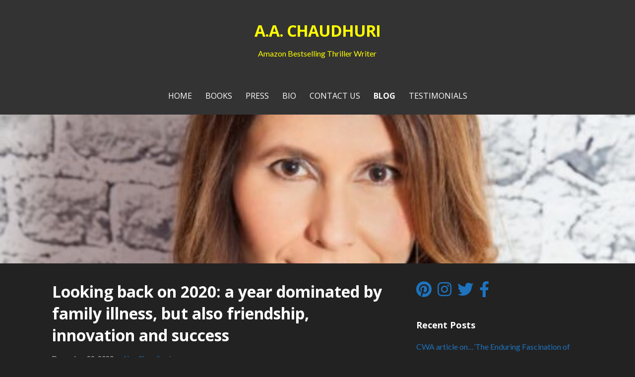

--- FILE ---
content_type: text/css
request_url: https://aachaudhuri.com/wp-content/themes/uptown-style/style.css?ver=1.1.3
body_size: 28220
content:
/**
 * Theme Name: Uptown Style
 * Theme URI: https://github.com/godaddy/wp-uptown-style-theme
 * Author: GoDaddy
 * Author URI: https://www.godaddy.com/
 * Description: Uptown Style is a Primer child theme with elegance and class.
 * Version: 1.1.3
 * License: GPL-2.0
 * License URI: https://www.gnu.org/licenses/gpl-2.0.html
 * Text Domain: uptown-style
 * Template: primer
 * Tags: custom-background, custom-colors, custom-header, custom-menu, editor-style, featured-images, flexible-header, left-sidebar, one-column, right-sidebar, rtl-language-support, sticky-post, threaded-comments, three-columns, translation-ready, two-columns
 *
 * This theme, like WordPress, is licensed under the GPL.
 * Use it to make something cool, have fun, and share what you've learned with others.
 *
 * Copyright © 2016 GoDaddy Operating Company, LLC. All Rights Reserved.
 */
/*--------------------------------------------------------------
>>> TABLE OF CONTENTS:
----------------------------------------------------------------
# Normalize
# Typography
# Elements
# Forms
# Navigation
	## Links
	## Menus
# Accessibility
# Alignments
# Clearings
# Widgets
# Content
    ## Posts and pages
	## Comments
# Infinite scroll
# Media
	## Captions
	## Galleries
--------------------------------------------------------------*/
/*--------------------------------------------------------------
# Normalize
--------------------------------------------------------------*/
html {
  font-family: sans-serif;
  -ms-text-size-adjust: 100%;
  -webkit-text-size-adjust: 100%; }

body {
  margin: 0; }

article,
aside,
details,
figcaption,
figure,
footer,
header,
main,
menu,
nav,
section,
summary {
  display: block; }

audio,
canvas,
progress,
video {
  display: inline-block; }

audio:not([controls]) {
  display: none;
  height: 0; }

progress {
  vertical-align: baseline; }

template,
[hidden] {
  display: none; }

a {
  background-color: transparent;
  -webkit-text-decoration-skip: objects; }

a:active,
a:hover {
  outline-width: 0; }

abbr[title] {
  border-bottom: none;
  text-decoration: underline;
  text-decoration: underline dotted; }

b,
strong {
  font-weight: inherit; }

b,
strong {
  font-weight: bolder; }

dfn {
  font-style: italic; }

h1 {
  font-size: 2em;
  margin: 0.67em 0; }

mark {
  background-color: #ff0;
  color: #000; }

small {
  font-size: 80%; }

sub,
sup {
  font-size: 75%;
  line-height: 0;
  position: relative;
  vertical-align: baseline; }

sub {
  bottom: -0.25em; }

sup {
  top: -0.5em; }

img {
  border-style: none; }

svg:not(:root) {
  overflow: hidden; }

code,
kbd,
pre,
samp {
  font-family: monospace, monospace;
  font-size: 1em; }

figure {
  margin: 1em 40px; }

hr {
  -webkit-box-sizing: content-box;
  -moz-box-sizing: content-box;
  box-sizing: content-box;
  height: 0;
  overflow: visible; }

button,
input,
select,
textarea {
  font: inherit;
  margin: 0; }

optgroup {
  font-weight: bold; }

button,
input {
  overflow: visible; }

button,
select {
  text-transform: none; }

button,
html [type="button"],
[type="reset"],
[type="submit"] {
  -webkit-appearance: button; }

button::-moz-focus-inner,
[type="button"]::-moz-focus-inner,
[type="reset"]::-moz-focus-inner,
[type="submit"]::-moz-focus-inner {
  border-style: none;
  padding: 0; }

button:-moz-focusring,
[type="button"]:-moz-focusring,
[type="reset"]:-moz-focusring,
[type="submit"]:-moz-focusring {
  outline: 1px dotted ButtonText; }

fieldset {
  border: 1px solid #c0c0c0;
  margin: 0 2px;
  padding: 0.35em 0.625em 0.75em; }

legend {
  -webkit-box-sizing: border-box;
  -moz-box-sizing: border-box;
  box-sizing: border-box;
  color: inherit;
  display: table;
  max-width: 100%;
  padding: 0;
  white-space: normal; }

textarea {
  overflow: auto; }

[type="checkbox"],
[type="radio"] {
  -webkit-box-sizing: border-box;
  -moz-box-sizing: border-box;
  box-sizing: border-box;
  padding: 0; }

[type="number"]::-webkit-inner-spin-button,
[type="number"]::-webkit-outer-spin-button {
  height: auto; }

[type="search"] {
  -webkit-appearance: textfield;
  outline-offset: -2px; }

[type="search"]::-webkit-search-cancel-button,
[type="search"]::-webkit-search-decoration {
  -webkit-appearance: none; }

::-webkit-input-placeholder {
  color: inherit;
  opacity: 0.54; }

::-webkit-file-upload-button {
  -webkit-appearance: button;
  font: inherit; }

/*--------------------------------------------------------------
# Typography
--------------------------------------------------------------*/
body {
  -webkit-font-smoothing: antialiased;
  -moz-osx-font-smoothing: grayscale;
  word-wrap: break-word; }

body,
button,
input,
select,
textarea,
.select2-container .select2-choice {
  color: #0b3954;
  font-family: "Playfair Display", "Helvetica Neue", sans-serif;
  font-weight: normal;
  font-size: 16px;
  font-size: 1rem;
  line-height: 1.8; }
  @media only screen and (max-width: 40.063em) {
    body,
    button,
    input,
    select,
    textarea,
    .select2-container .select2-choice {
      font-size: 14.4px;
      font-size: 0.9rem; } }

h1, h2, h3, h4, h5, h6 {
  clear: both;
  margin-top: 0.2rem;
  margin-bottom: 0.8rem;
  font-weight: bold;
  line-height: 1.4;
  text-rendering: optimizeLegibility;
  color: #0b3954; }

h1 {
  font-size: 2.5em; }

h2 {
  font-size: 2em; }

h3 {
  font-size: 1.5em; }

h4 {
  font-size: 1.25em; }

h5 {
  font-size: 1.125em; }

h6 {
  font-size: 1em; }

p {
  margin-bottom: 1.5em; }

dfn, cite, em, i {
  font-style: italic; }

blockquote {
  margin: 0 1.5em;
  font-size: 125%;
  font-style: italic;
  line-height: 1.4;
  margin: 1em 0;
  padding-left: 1em;
  border-left: 4px solid rgba(11, 57, 84, 0.1);
  color: #686868; }

address {
  margin: 0 0 1.5em; }

pre {
  background: #eee;
  font-family: "Courier 10 Pitch", Courier, monospace;
  font-size: 15px;
  font-size: 0.9375rem;
  line-height: 1.6;
  margin-bottom: 1.6em;
  max-width: 100%;
  overflow: auto;
  padding: 1em;
  border: 1px solid rgba(11, 57, 84, 0.1);
  -webkit-border-radius: 2px;
  border-radius: 2px; }

code, kbd, tt, var {
  font-family: Monaco, Consolas, "Andale Mono", "DejaVu Sans Mono", monospace;
  font-size: 15px;
  font-size: 0.9375rem; }

code {
  padding: 0.125rem 0.25rem;
  background-color: #eee;
  border: 1px solid rgba(11, 57, 84, 0.1);
  -webkit-border-radius: 2px;
  border-radius: 2px; }

pre code {
  padding: 0;
  border: none;
  background-color: none; }

abbr, acronym {
  border-bottom: 1px dotted rgba(11, 57, 84, 0.1);
  cursor: help; }

mark, ins {
  background: #fff9c0;
  text-decoration: none; }

big {
  font-size: 125%; }

/*--------------------------------------------------------------
# Elements
--------------------------------------------------------------*/
html {
  -webkit-box-sizing: border-box;
  -moz-box-sizing: border-box;
  box-sizing: border-box; }

*,
*:before,
*:after {
  /* Inherit box-sizing to make it easier to change the property for components that leverage other behavior; see http://css-tricks.com/inheriting-box-sizing-probably-slightly-better-best-practice/ */
  -webkit-box-sizing: inherit;
  -moz-box-sizing: inherit;
  box-sizing: inherit; }

body {
  background: #f9f9f9; }

blockquote, q {
  quotes: "" ""; }
  blockquote:before, blockquote:after, q:before, q:after {
    content: ""; }

hr {
  background-color: rgba(11, 57, 84, 0.1);
  border: 0;
  height: 1px;
  margin-bottom: 1.5em; }

img {
  height: auto;
  /* Make sure images are scaled correctly. */
  max-width: 100%;
  /* Adhere to container width. */ }

/*--------------------------------------------------------------
# Lists
--------------------------------------------------------------*/
ul, ol {
  margin: 0 0 1.5em 0; }

ul {
  list-style: disc; }

ol {
  list-style: decimal; }

li > ul,
li > ol {
  margin-bottom: 0; }

dt {
  font-weight: bold; }

dd {
  margin: 0 1.5em 1.5em; }

/*--------------------------------------------------------------
# Tables
--------------------------------------------------------------*/
table {
  border-collapse: collapse;
  margin: 0 0 1.5em;
  width: 100%; }

.hentry table th,
.hentry table td {
  padding: 0.5em;
  text-align: left;
  border: 1px solid rgba(11, 57, 84, 0.1);
  border-left: none;
  border-right: none; }

.hentry table thead th {
  border-bottom-width: 2px;
  border-top: none; }

.hentry table tfoot th {
  border-top-width: 2px;
  border-bottom: none; }

.hentry table tr:hover td {
  background-color: rgba(11, 57, 84, 0.075); }

.widget table caption {
  padding: 0 0.5em 0.5em;
  font-weight: bold; }

.widget table th,
.widget table td {
  text-align: center; }

/*--------------------------------------------------------------
# Forms
--------------------------------------------------------------*/
.nf-response-msg,
.widget-area .nf-response-msg {
  font-weight: bold; }
  .nf-response-msg p:first-child,
  .widget-area .nf-response-msg p:first-child {
    font-style: italic;
    font-weight: normal; }

input[type="text"],
input[type="email"],
input[type="url"],
input[type="password"],
input[type="search"],
input[type="number"],
input[type="tel"],
input[type="range"],
input[type="date"],
input[type="month"],
input[type="week"],
input[type="time"],
input[type="datetime"],
input[type="datetime-local"],
input[type="color"],
textarea,
.select2-container .select2-choice {
  color: rgba(11, 57, 84, 0.5);
  border: 1px solid rgba(11, 57, 84, 0.1);
  -webkit-border-radius: 3px;
  border-radius: 3px;
  padding: 0.75rem;
  resize: none; }
  input[type="text"]:focus,
  input[type="email"]:focus,
  input[type="url"]:focus,
  input[type="password"]:focus,
  input[type="search"]:focus,
  input[type="number"]:focus,
  input[type="tel"]:focus,
  input[type="range"]:focus,
  input[type="date"]:focus,
  input[type="month"]:focus,
  input[type="week"]:focus,
  input[type="time"]:focus,
  input[type="datetime"]:focus,
  input[type="datetime-local"]:focus,
  input[type="color"]:focus,
  textarea:focus,
  .select2-container .select2-choice:focus {
    color: #0b3954; }

.select2-container .select2-choice {
  padding: 0.42rem 0.75rem; }

.select2-drop-active,
.select2-drop.select2-drop-above.select2-drop-active,
.select2-dropdown-open.select2-drop-above .select2-choice,
.select2-dropdown-open.select2-drop-above .select2-choices {
  border-color: rgba(11, 57, 84, 0.1); }

input[type="checkbox"],
input[type="radio"] {
  margin: 0 0.25em; }

input[type="file"] {
  font-size: 13.6px;
  font-size: 0.85rem; }

select {
  border: 1px solid rgba(11, 57, 84, 0.1); }

textarea {
  width: 100%; }

fieldset {
  padding: 0.5em 1.5em;
  border-color: rgba(11, 57, 84, 0.1); }

legend {
  padding: 0 1em;
  text-transform: uppercase;
  letter-spacing: 1px; }

form label {
  font-weight: bold; }

/*--------------------------------------------------------------
# Buttons
--------------------------------------------------------------*/
button,
a.button,
a.button:visited,
input[type="button"],
input[type="reset"],
input[type="submit"] {
  display: inline-block;
  border: none;
  background-color: #b5345f;
  color: #fff;
  line-height: 1;
  white-space: nowrap;
  -webkit-border-radius: 2px;
  border-radius: 2px;
  font-size: .9375rem;
  font-weight: 500;
  padding: 17px 2rem; }
  button:hover, button:active, button:focus,
  a.button:hover,
  a.button:active,
  a.button:focus,
  a.button:visited:hover,
  a.button:visited:active,
  a.button:visited:focus,
  input[type="button"]:hover,
  input[type="button"]:active,
  input[type="button"]:focus,
  input[type="reset"]:hover,
  input[type="reset"]:active,
  input[type="reset"]:focus,
  input[type="submit"]:hover,
  input[type="submit"]:active,
  input[type="submit"]:focus {
    cursor: pointer;
    background-color: rgba(181, 52, 95, 0.8);
    color: #fff; }

/*--------------------------------------------------------------
# Links
--------------------------------------------------------------*/
a {
  color: #b5345f;
  text-decoration: none; }
  a:visited {
    color: #b5345f; }
  a:hover, a:focus, a:active {
    color: rgba(181, 52, 95, 0.8); }
  a:hover, a:active, a:focus {
    outline: 0; }

/*--------------------------------------------------------------
# Pointers
--------------------------------------------------------------*/
.wp-pointer-content {
  border-top: none; }
  .wp-pointer-content h3 {
    font-family: sans-serif; }
  .wp-pointer-content p {
    font-family: sans-serif;
    font-size: 13px;
    line-height: 1.4; }
  .wp-pointer-content a.close,
  .wp-pointer-content a.close:visited {
    color: #0073aa;
    line-height: 1.5;
    font-family: sans-serif;
    font-weight: 400; }
    .wp-pointer-content a.close:hover, .wp-pointer-content a.close:active, .wp-pointer-content a.close:focus,
    .wp-pointer-content a.close:visited:hover,
    .wp-pointer-content a.close:visited:active,
    .wp-pointer-content a.close:visited:focus {
      color: #00a0d2; }

/*--------------------------------------------------------------
# Menus
--------------------------------------------------------------*/
.main-navigation-container {
  clear: both; }

.main-navigation {
  font-size: 1rem;
  font-weight: 500;
  display: none; }
  .main-navigation.open {
    display: block; }
  @media only screen and (min-width: 40.063em) {
    .main-navigation {
      display: block; } }
  @media only screen and (min-width: 40.063em) {
    .main-navigation .menu-main-menu-container {
      width: auto;
      text-align: center; } }
  .main-navigation .expand {
    font-size: 1.8rem;
    position: absolute;
    right: 0;
    top: 0;
    padding: 19px 0;
    width: 50px;
    line-height: 1;
    text-align: center;
    border-bottom: none;
    border-left: 2px solid rgba(0, 0, 0, 0.05);
    text-indent: 0; }
    .main-navigation .expand:hover {
      background-color: rgba(0, 0, 0, 0.1); }
    .main-navigation .expand:before {
      content: "+"; }
    @media only screen and (min-width: 40.063em) {
      .main-navigation .expand {
        display: none; } }
  .main-navigation .menu-item-has-children {
    position: relative; }
    .main-navigation .menu-item-has-children.open > .expand:before {
      content: "-"; }
  @media only screen and (max-width: 40.063em) {
    .main-navigation li li {
      text-indent: 1rem; }
    .main-navigation li li li {
      text-indent: 1.5rem; }
    .main-navigation .open > .sub-menu {
      display: block; } }
  .main-navigation ul {
    list-style: none;
    margin: 0;
    padding-left: 0; }
    .main-navigation ul a {
      color: #222;
      display: block;
      padding: 1.2em .75em;
      border-bottom: 2px solid rgba(0, 0, 0, 0.05); }
      @media only screen and (min-width: 40.063em) {
        .main-navigation ul a {
          padding-top: 1.5em;
          padding-bottom: 1.5em;
          border-bottom: none; } }
    .main-navigation ul ul {
      z-index: 99999;
      display: none; }
      @media only screen and (min-width: 40.063em) {
        .main-navigation ul ul a {
          padding: 1em .75em;
          text-align: left; } }
      @media only screen and (min-width: 40.063em) {
        .main-navigation ul ul {
          display: block;
          position: absolute;
          left: -999em;
          -webkit-box-shadow: 0 3px 3px rgba(0, 0, 0, 0.2);
          box-shadow: 0 3px 3px rgba(0, 0, 0, 0.2); }
          .main-navigation ul ul ul {
            left: -999em;
            top: 0; }
          .main-navigation ul ul li:hover > ul,
          .main-navigation ul ul li.focus > ul {
            left: 100%; }
          .main-navigation ul ul a {
            width: 200px; } }
    .main-navigation ul li:hover > ul,
    .main-navigation ul li.focus > ul {
      left: auto; }
  @media only screen and (min-width: 40.063em) {
    .main-navigation li {
      position: relative;
      display: inline-block; }
    .main-navigation a {
      text-decoration: none;
      padding: .25em .75em;
      color: #222;
      text-transform: uppercase; }
      .main-navigation a:hover, .main-navigation a:visited:hover {
        background-color: rgba(0, 0, 0, 0.05); } }
  .main-navigation .current_page_item > a,
  .main-navigation .current-menu-item > a,
  .main-navigation .current_page_ancestor > a,
  .main-navigation .current_page_parent > a,
  .main-navigation .current-menu-ancestor > a {
    font-weight: 700; }
  .main-navigation .sub-menu .menu-item-has-children > a::after {
    position: absolute;
    content: "";
    width: 0;
    height: 0;
    right: 10px;
    top: 50%;
    border-bottom: 7px solid transparent;
    border-top: 7px solid transparent;
    border-left: 7px solid #222;
    -webkit-transform: translateY(-50%);
    -ms-transform: translateY(-50%);
    transform: translateY(-50%);
    display: none; }
    @media only screen and (min-width: 40.063em) {
      .main-navigation .sub-menu .menu-item-has-children > a::after {
        display: inline; } }

body.no-max-width .main-navigation {
  max-width: none; }

.menu-toggle {
  display: inline-block;
  margin: 0 auto;
  width: 3.9rem;
  padding: 0.6rem;
  cursor: pointer;
  position: relative;
  z-index: 9999;
  margin-top: 10px;
  margin-left: 10px; }
  @media only screen and (min-width: 40.063em) {
    .menu-toggle {
      display: none; } }
  .menu-toggle div {
    background-color: #222;
    height: 0.25rem;
    margin: 0.43rem;
    -webkit-transform: rotate(0deg);
    -ms-transform: rotate(0deg);
    transform: rotate(0deg);
    -webkit-transition: .15s ease-in-out;
    transition: .15s ease-in-out;
    -webkit-transform-origin: left center;
    -ms-transform-origin: left center;
    transform-origin: left center; }
  .menu-toggle.open div:nth-child(1) {
    -webkit-transform: rotate(45deg);
    -ms-transform: rotate(45deg);
    transform: rotate(45deg); }
  .menu-toggle.open div:nth-child(2) {
    width: 0%;
    opacity: 0; }
  .menu-toggle.open div:nth-child(3) {
    -webkit-transform: rotate(-45deg);
    -ms-transform: rotate(-45deg);
    transform: rotate(-45deg); }

.navigation.pagination {
  clear: both;
  margin: 0 0 1.5em; }
  .navigation.pagination .nav-links {
    text-align: center; }
    .navigation.pagination .nav-links .page-numbers {
      display: inline-block;
      border: none;
      -webkit-border-radius: 3px;
      border-radius: 3px;
      line-height: 1;
      margin: 0 0.25em;
      padding: 0.5em 0.75em;
      white-space: nowrap; }
      .navigation.pagination .nav-links .page-numbers.dots {
        background: none; }
      .navigation.pagination .nav-links .page-numbers.current {
        color: #f9f9f9;
        background-color: #b5345f; }
  .navigation.pagination .paging-nav-text {
    display: none; }
  @media only screen and (max-width: 40.063em) {
    .navigation.pagination .paging-nav-text {
      display: inline-block;
      float: left;
      font-size: 0.9rem;
      font-weight: normal;
      color: #0b3954; }
    .navigation.pagination .nav-links {
      float: right; }
      .navigation.pagination .nav-links .page-numbers {
        display: none; } }

.site-main .comment-navigation, .site-main
.posts-navigation, .site-main
.post-navigation {
  margin: 0 0 1.5em;
  overflow: hidden; }

.comment-navigation .nav-previous,
.posts-navigation .nav-previous,
.post-navigation .nav-previous {
  float: left;
  width: 50%; }

.comment-navigation .nav-next,
.posts-navigation .nav-next,
.post-navigation .nav-next {
  float: right;
  text-align: right;
  width: 50%; }

/*--------------------------------------------------------------
# Media
--------------------------------------------------------------*/
.page-content .wp-smiley,
.entry-content .wp-smiley,
.comment-content .wp-smiley {
  border: none;
  margin-bottom: 0;
  margin-top: 0;
  padding: 0; }

/* Make sure embeds and iframes fit their containers. */
embed,
iframe,
object {
  max-width: 100%; }

/*--------------------------------------------------------------
# Captions
--------------------------------------------------------------*/
.wp-caption {
  margin-bottom: 1.5em;
  max-width: 100%; }
  .wp-caption img[class*="wp-image-"] {
    display: block;
    margin-left: auto;
    margin-right: auto; }
  .wp-caption .wp-caption-text {
    margin: 0.8075em 0; }

.wp-caption-text {
  text-align: center; }

/*--------------------------------------------------------------
# Galleries
--------------------------------------------------------------*/
.gallery {
  margin-bottom: 1.5em; }

.gallery-item {
  display: inline-block;
  text-align: center;
  vertical-align: top;
  width: 100%; }
  .gallery-columns-2 .gallery-item {
    max-width: 50%; }
  .gallery-columns-3 .gallery-item {
    max-width: 33.33%; }
  .gallery-columns-4 .gallery-item {
    max-width: 25%; }
  .gallery-columns-5 .gallery-item {
    max-width: 20%; }
  .gallery-columns-6 .gallery-item {
    max-width: 16.66%; }
  .gallery-columns-7 .gallery-item {
    max-width: 14.28%; }
  .gallery-columns-8 .gallery-item {
    max-width: 12.5%; }
  .gallery-columns-9 .gallery-item {
    max-width: 11.11%; }

.gallery-caption {
  display: block; }

/*--------------------------------------------------------------
# Accessibility
--------------------------------------------------------------*/
/* Text meant only for screen readers. */
.screen-reader-text {
  clip: rect(1px, 1px, 1px, 1px);
  position: absolute !important;
  height: 1px;
  width: 1px;
  overflow: hidden; }
  .screen-reader-text:focus {
    background-color: #fff;
    -webkit-border-radius: 3px;
    border-radius: 3px;
    -webkit-box-shadow: 0 0 2px 2px rgba(0, 0, 0, 0.6);
    box-shadow: 0 0 2px 2px rgba(0, 0, 0, 0.6);
    clip: auto !important;
    color: #21759b;
    display: block;
    font-size: 14px;
    font-size: 0.875rem;
    font-weight: bold;
    height: auto;
    left: 5px;
    line-height: normal;
    padding: 15px 23px 14px;
    text-decoration: none;
    top: 5px;
    width: auto;
    z-index: 100000;
    /* Above WP toolbar. */ }

/* Do not show the outline on the skip link target. */
#content[tabindex="-1"]:focus {
  outline: 0; }

/*--------------------------------------------------------------
# Alignments
--------------------------------------------------------------*/
.alignleft {
  display: inline;
  float: left;
  margin-right: 1.5em; }

.alignright {
  display: inline;
  float: right;
  margin-left: 1.5em; }

.aligncenter {
  clear: both;
  display: block;
  margin-left: auto;
  margin-right: auto; }

/*--------------------------------------------------------------
# Clearings
--------------------------------------------------------------*/
.clear:before,
.clear:after,
.entry-content:before,
.entry-content:after,
.comment-content:before,
.comment-content:after,
.site-header:before,
.site-header:after,
.site-content:before,
.site-content:after,
.site-footer:before,
.site-footer:after {
  content: "";
  display: table;
  table-layout: fixed; }

.clear:after,
.entry-content:after,
.comment-content:after,
.site-header:after,
.site-content:after,
.site-footer:after {
  clear: both; }

/*--------------------------------------------------------------
# Jetpack
--------------------------------------------------------------*/
/* Globally hidden elements when Infinite Scroll is supported and in use. */
.infinite-scroll .posts-navigation,
.infinite-scroll.neverending .site-footer {
  /* Theme Footer (when set to scrolling) */
  display: none; }

/* When Infinite Scroll has reached its end we need to re-display elements that were hidden (via .neverending) before. */
.infinity-end.neverending .site-footer {
  display: block; }

#wpstats {
  display: none; }

/*--------------------------------------------------------------
# Genericons
--------------------------------------------------------------*/
@font-face {
  font-family: 'Genericons';
  src: url("assets/genericons/Genericons.eot"); }

@font-face {
  font-family: 'Genericons';
  font-weight: normal;
  font-style: normal;
  src: url([data-uri]) format("woff"), url("assets/genericons/Genericons.ttf") format("truetype"), url("assets/genericons/Genericons.svg#genericonsregular") format("svg"); }

.genericon, .social-menu a {
  display: inline-block;
  width: 16px;
  height: 16px;
  -webkit-font-smoothing: antialiased;
  -moz-osx-font-smoothing: grayscale;
  font-size: 16px;
  line-height: 1;
  font-family: 'Genericons';
  text-decoration: inherit;
  font-weight: normal;
  font-style: normal;
  vertical-align: top; }

/* Post formats */
.genericon-standard:before {
  content: '\f100'; }

.genericon-aside:before {
  content: '\f101'; }

.genericon-image:before {
  content: '\f102'; }

.genericon-gallery:before {
  content: '\f103'; }

.genericon-video:before {
  content: '\f104'; }

.genericon-status:before {
  content: '\f105'; }

.genericon-quote:before {
  content: '\f106'; }

.genericon-link:before, .social-menu a:before {
  content: '\f107'; }

.genericon-chat:before {
  content: '\f108'; }

.genericon-audio:before {
  content: '\f109'; }

/* Social icons */
.genericon-github:before {
  content: '\f200'; }

.genericon-dribbble:before {
  content: '\f201'; }

.genericon-twitter:before {
  content: '\f202'; }

.genericon-facebook:before {
  content: '\f203'; }

.genericon-facebook-alt:before {
  content: '\f204'; }

.genericon-wordpress:before {
  content: '\f205'; }

.genericon-googleplus:before {
  content: '\f206'; }

.genericon-linkedin:before {
  content: '\f207'; }

.genericon-linkedin-alt:before {
  content: '\f208'; }

.genericon-pinterest:before {
  content: '\f209'; }

.genericon-pinterest-alt:before {
  content: '\f210'; }

.genericon-flickr:before {
  content: '\f211'; }

.genericon-vimeo:before {
  content: '\f212'; }

.genericon-youtube:before {
  content: '\f213'; }

.genericon-tumblr:before {
  content: '\f214'; }

.genericon-instagram:before {
  content: '\f215'; }

.genericon-codepen:before {
  content: '\f216'; }

.genericon-polldaddy:before {
  content: '\f217'; }

.genericon-googleplus-alt:before {
  content: '\f218'; }

.genericon-path:before {
  content: '\f219'; }

.genericon-skype:before {
  content: '\f220'; }

.genericon-digg:before {
  content: '\f221'; }

.genericon-reddit:before {
  content: '\f222'; }

.genericon-stumbleupon:before {
  content: '\f223'; }

.genericon-pocket:before {
  content: '\f224'; }

.genericon-dropbox:before {
  content: '\f225'; }

/* Meta icons */
.genericon-comment:before {
  content: '\f300'; }

.genericon-category:before {
  content: '\f301'; }

.genericon-tag:before {
  content: '\f302'; }

.genericon-time:before {
  content: '\f303'; }

.genericon-user:before {
  content: '\f304'; }

.genericon-day:before {
  content: '\f305'; }

.genericon-week:before {
  content: '\f306'; }

.genericon-month:before {
  content: '\f307'; }

.genericon-pinned:before {
  content: '\f308'; }

/* Other icons */
.genericon-search:before {
  content: '\f400'; }

.genericon-unzoom:before {
  content: '\f401'; }

.genericon-zoom:before {
  content: '\f402'; }

.genericon-show:before {
  content: '\f403'; }

.genericon-hide:before {
  content: '\f404'; }

.genericon-close:before {
  content: '\f405'; }

.genericon-close-alt:before {
  content: '\f406'; }

.genericon-trash:before {
  content: '\f407'; }

.genericon-star:before {
  content: '\f408'; }

.genericon-home:before {
  content: '\f409'; }

.genericon-mail:before {
  content: '\f410'; }

.genericon-edit:before {
  content: '\f411'; }

.genericon-reply:before {
  content: '\f412'; }

.genericon-feed:before {
  content: '\f413'; }

.genericon-warning:before {
  content: '\f414'; }

.genericon-share:before {
  content: '\f415'; }

.genericon-attachment:before {
  content: '\f416'; }

.genericon-location:before {
  content: '\f417'; }

.genericon-checkmark:before {
  content: '\f418'; }

.genericon-menu:before {
  content: '\f419'; }

.genericon-refresh:before {
  content: '\f420'; }

.genericon-minimize:before {
  content: '\f421'; }

.genericon-maximize:before {
  content: '\f422'; }

.genericon-404:before {
  content: '\f423'; }

.genericon-spam:before {
  content: '\f424'; }

.genericon-summary:before {
  content: '\f425'; }

.genericon-cloud:before {
  content: '\f426'; }

.genericon-key:before {
  content: '\f427'; }

.genericon-dot:before {
  content: '\f428'; }

.genericon-next:before {
  content: '\f429'; }

.genericon-previous:before {
  content: '\f430'; }

.genericon-expand:before {
  content: '\f431'; }

.genericon-collapse:before {
  content: '\f432'; }

.genericon-dropdown:before {
  content: '\f433'; }

.genericon-dropdown-left:before {
  content: '\f434'; }

.genericon-top:before {
  content: '\f435'; }

.genericon-draggable:before {
  content: '\f436'; }

.genericon-phone:before {
  content: '\f437'; }

.genericon-send-to-phone:before {
  content: '\f438'; }

.genericon-plugin:before {
  content: '\f439'; }

.genericon-cloud-download:before {
  content: '\f440'; }

.genericon-cloud-upload:before {
  content: '\f441'; }

.genericon-external:before {
  content: '\f442'; }

.genericon-document:before {
  content: '\f443'; }

.genericon-book:before {
  content: '\f444'; }

.genericon-cog:before {
  content: '\f445'; }

.genericon-unapprove:before {
  content: '\f446'; }

.genericon-cart:before {
  content: '\f447'; }

.genericon-pause:before {
  content: '\f448'; }

.genericon-stop:before {
  content: '\f449'; }

.genericon-skip-back:before {
  content: '\f450'; }

.genericon-skip-ahead:before {
  content: '\f451'; }

.genericon-play:before {
  content: '\f452'; }

.genericon-tablet:before {
  content: '\f453'; }

.genericon-send-to-tablet:before {
  content: '\f454'; }

.genericon-info:before {
  content: '\f455'; }

.genericon-notice:before {
  content: '\f456'; }

.genericon-help:before {
  content: '\f457'; }

.genericon-fastforward:before {
  content: '\f458'; }

.genericon-rewind:before {
  content: '\f459'; }

.genericon-portfolio:before {
  content: '\f460'; }

.genericon-heart:before {
  content: '\f461'; }

.genericon-code:before {
  content: '\f462'; }

.genericon-subscribe:before {
  content: '\f463'; }

.genericon-unsubscribe:before {
  content: '\f464'; }

.genericon-subscribed:before {
  content: '\f465'; }

.genericon-reply-alt:before {
  content: '\f466'; }

.genericon-reply-single:before {
  content: '\f467'; }

.genericon-flag:before {
  content: '\f468'; }

.genericon-print:before {
  content: '\f469'; }

.genericon-lock:before {
  content: '\f470'; }

.genericon-bold:before {
  content: '\f471'; }

.genericon-italic:before {
  content: '\f472'; }

.genericon-picture:before {
  content: '\f473'; }

.genericon-fullscreen:before {
  content: '\f474'; }

/* Generic shapes */
.genericon-uparrow:before {
  content: '\f500'; }

.genericon-rightarrow:before {
  content: '\f501'; }

.genericon-downarrow:before {
  content: '\f502'; }

.genericon-leftarrow:before {
  content: '\f503'; }

/*--------------------------------------------------------------
# Site Layout
--------------------------------------------------------------*/
.site-content {
  max-width: 1100px;
  margin-left: auto;
  margin-right: auto;
  margin-top: 2em; }
  .site-content:after {
    content: " ";
    display: block;
    clear: both; }
  @media only screen and (max-width: 61.063em) {
    .site-content {
      margin-top: 1.38889%; } }

body.no-max-width .site-content,
body.page-template-page-builder .site-content {
  max-width: none; }

@media only screen and (min-width: 40.063em) and (max-width: 61.063em) {
  body.layout-one-column-narrow .site-content {
    max-width: 80%;
    margin-left: auto;
    margin-right: auto; }
    body.layout-one-column-narrow .site-content:after {
      content: " ";
      display: block;
      clear: both; } }

@media only screen and (min-width: 61.063em) {
  body.layout-one-column-narrow .site-content {
    max-width: 66.66667%;
    margin-left: auto;
    margin-right: auto; }
    body.layout-one-column-narrow .site-content:after {
      content: " ";
      display: block;
      clear: both; } }

.content-area {
  width: 63.88889%;
  float: left;
  margin-left: 1.38889%;
  margin-right: 1.38889%; }
  @media only screen and (max-width: 61.063em) {
    .content-area {
      width: 97.22222%;
      float: left;
      margin-left: 1.38889%;
      margin-right: 1.38889%; } }

#secondary {
  width: 30.55556%;
  float: right;
  margin-left: 1.38889%;
  margin-right: 1.38889%; }
  @media only screen and (max-width: 61.063em) {
    #secondary {
      width: 97.22222%;
      float: left;
      margin-left: 1.38889%;
      margin-right: 1.38889%; } }

#tertiary {
  display: none; }
  @media only screen and (max-width: 61.063em) {
    #tertiary {
      width: 97.22222%;
      float: left;
      margin-left: 1.38889%;
      margin-right: 1.38889%; } }

@media only screen and (min-width: 61.063em) {
  .layout-one-column-wide .content-area,
  .layout-one-column-wide #secondary,
  .layout-one-column-wide #tertiary,
  .layout-one-column-narrow .content-area,
  .layout-one-column-narrow #secondary,
  .layout-one-column-narrow #tertiary {
    width: 97.22222%;
    float: left;
    margin-left: 1.38889%;
    margin-right: 1.38889%; }
  .layout-two-column-default .content-area {
    width: 63.88889%;
    float: left;
    margin-left: 1.38889%;
    margin-right: 1.38889%; }
  .layout-two-column-default #secondary {
    width: 30.55556%;
    float: right;
    margin-left: 1.38889%;
    margin-right: 1.38889%; }
  .layout-two-column-reversed .content-area {
    width: 63.88889%;
    float: right;
    margin-left: 1.38889%;
    margin-right: 1.38889%; }
  .layout-two-column-reversed #secondary {
    width: 30.55556%;
    float: left;
    margin-left: 1.38889%;
    margin-right: 1.38889%; }
  .layout-three-column-default .content-area {
    width: 47.22222%;
    float: left;
    margin-left: 1.38889%;
    margin-right: 1.38889%; }
  .layout-three-column-default #secondary {
    width: 22.22222%;
    float: left;
    margin-left: 1.38889%;
    margin-right: 1.38889%; }
  .layout-three-column-default #tertiary {
    width: 22.22222%;
    float: right;
    margin-left: 1.38889%;
    margin-right: 1.38889%;
    display: block; }
  .layout-three-column-reversed .content-area {
    width: 47.22222%;
    float: right;
    margin-left: 1.38889%;
    margin-right: 1.38889%; }
  .layout-three-column-reversed #secondary {
    width: 22.22222%;
    float: left;
    margin-left: 1.38889%;
    margin-right: 1.38889%; }
  .layout-three-column-reversed #tertiary {
    width: 22.22222%;
    float: left;
    margin-left: 1.38889%;
    margin-right: 1.38889%;
    display: block; }
  .layout-three-column-center .content-area {
    width: 47.22222%;
    float: left;
    margin-left: 1.38889%;
    margin-right: 1.38889%;
    margin-left: 26.38889%; }
  .layout-three-column-center #secondary {
    width: 22.22222%;
    float: left;
    margin-left: 1.38889%;
    margin-right: 1.38889%;
    margin-left: -73.61111%; }
  .layout-three-column-center #tertiary {
    width: 22.22222%;
    float: right;
    margin-left: 1.38889%;
    margin-right: 1.38889%;
    display: block; } }

body.page-template-page-builder .site-content,
body.page-template-page-builder .content-area,
body.page-template-page-builder-no-header .site-content,
body.page-template-page-builder-no-header .content-area {
  max-width: 100%;
  width: 100%;
  margin: 0; }

/*--------------------------------------------------------------
# Header
--------------------------------------------------------------*/
.site-header-wrapper {
  max-width: 1100px;
  margin-left: auto;
  margin-right: auto; }
  .site-header-wrapper:after {
    content: " ";
    display: block;
    clear: both; }
  body.no-max-width .site-header-wrapper {
    max-width: none; }

.site-header {
  position: relative;
  background-color: #ffffff;
  -webkit-background-size: cover;
  background-size: cover;
  text-align: center; }
  .site-header .row {
    max-width: 1100px;
    margin-left: auto;
    margin-right: auto; }
    .site-header .row:after {
      content: " ";
      display: block;
      clear: both; }
    .site-header .row .site-title-wrapper,
    .site-header .row .hero {
      width: 97.22222%;
      float: left;
      margin-left: 1.38889%;
      margin-right: 1.38889%; }
    @media only screen and (min-width: 40.063em) {
      .site-header .row .hero {
        width: 55.55556%;
        float: left;
        margin-left: 1.38889%;
        margin-right: 1.38889%; } }

.site-title-wrapper {
  width: 97.22222%;
  float: left;
  margin-left: 1.38889%;
  margin-right: 1.38889%;
  position: relative;
  z-index: 1;
  padding: 3% 1rem; }
  .site-title-wrapper .site-title {
    letter-spacing: 1px;
    margin-bottom: 0.25rem;
    letter-spacing: -0.03em;
    font-weight: 700;
    font-size: 2em; }
    .site-title-wrapper .site-title a {
      color: #222222; }
      .site-title-wrapper .site-title a:hover, .site-title-wrapper .site-title a:visited:hover {
        color: rgba(34, 34, 34, 0.8); }

.site-description {
  color: #999999; }

.header-image img {
  display: block; }

.page-title-container {
  padding: 40px;
  text-align: center;
  -webkit-background-size: cover;
  background-size: cover; }
  .page-title-container .page-header h1 {
    color: white;
    margin: 0;
    font-weight: 300;
    font-size: 3rem; }
    @media only screen and (max-width: 40.063em) {
      .page-title-container .page-header h1 {
        font-size: 2rem; } }

body.no-max-width .page-title-container .page-header {
  max-width: none; }

.hero {
  padding: 0 0 56px; }
  .hero .widget {
    background: none;
    padding: 0; }
  .hero .widget .widget-title {
    color: #fff;
    font-size: 2.5rem;
    font-weight: 100;
    line-height: 1.2;
    margin: 21px 0 10px; }
  .hero .widget p {
    color: #fff;
    font-size: 1rem;
    font-weight: 200; }
  .hero .widget .button {
    margin-top: 24px;
    margin-bottom: 0.5em; }
  @media only screen and (min-width: 40.063em) {
    .hero .widget .widget-title {
      font-size: 3rem; }
    .hero .widget p {
      font-size: 1.2rem; } }

/*--------------------------------------------------------------
# Hero
--------------------------------------------------------------*/
.site-header.video-header + .hero {
  background-color: #000;
  color: #000;
  position: relative;
  overflow: hidden; }
  .site-header.video-header + .hero .hero-inner,
  .site-header.video-header + .hero aside.primer-hero-text-widget {
    position: relative;
    width: 100%;
    z-index: 5; }
  .site-header.video-header + .hero #wp-custom-header {
    height: 100vh;
    position: absolute;
    top: 0;
    left: 0;
    right: 0;
    bottom: 0;
    margin: auto; }
    .site-header.video-header + .hero #wp-custom-header img {
      display: none; }
  .site-header.video-header + .hero #wp-custom-header-video-button {
    display: none; }
  .site-header.video-header + .hero iframe#wp-custom-header-video {
    height: 100%;
    max-width: 100%; }

.hero {
  color: white;
  clear: both;
  padding: 40px;
  text-align: center;
  background-color: #ccc;
  -webkit-background-size: cover;
  background-size: cover;
  background-position: center top;
  background-repeat: no-repeat; }
  .hero #wp-custom-header img {
    display: none; }
  .hero .hero-inner {
    border: 3px solid rgba(255, 255, 255, 0.5);
    padding: 20px; }
  .hero .widget {
    margin-bottom: 1em;
    font-size: 1.2em;
    font-weight: 300;
    background: none; }
    .hero .widget::last-child {
      margin-bottom: 0; }
    .hero .widget .widget-title {
      font-style: italic;
      font-weight: bold; }
    .hero .widget .widget-title, .hero .widget h1, .hero .widget h2, .hero .widget h3, .hero .widget h4, .hero .widget h5, .hero .widget h6, .hero .widget p, .hero .widget ul, .hero .widget ol, .hero .widget li {
      color: white; }
    .hero .widget ul, .hero .widget ol {
      padding-left: 0; }
      .hero .widget ul li, .hero .widget ol li {
        list-style: none; }
    .hero .widget input, .hero .widget select, .hero .widget textarea {
      color: rgba(11, 57, 84, 0.5); }
  .hero label, .hero input, .hero select, .hero textarea {
    display: inline;
    width: auto; }

/*--------------------------------------------------------------
# Footer
--------------------------------------------------------------*/
.site-footer {
  clear: both;
  background-color: #2c3845;
  color: #fff; }

.site-info-wrapper {
  padding: 0 0 20px; }
  .site-info-wrapper .site-info {
    overflow: visible;
    padding: 0 20px; }
  .site-info-wrapper .site-info-text,
  .site-info-wrapper .site-info-text a {
    font-size: .875rem; }

.footer-widget-area {
  max-width: 1100px;
  margin-left: auto;
  margin-right: auto;
  padding: 2em 0; }
  .footer-widget-area:after {
    content: " ";
    display: block;
    clear: both; }
  .footer-widget-area .footer-widget {
    width: 97.22222%;
    float: left;
    margin-left: 1.38889%;
    margin-right: 1.38889%; }
    @media only screen and (max-width: 40.063em) {
      .footer-widget-area .footer-widget {
        margin-bottom: 1em; } }
  @media only screen and (min-width: 40.063em) {
    .footer-widget-area.columns-2 .footer-widget:nth-child(1) {
      width: 47.22222%;
      float: left;
      margin-left: 1.38889%;
      margin-right: 1.38889%; }
    .footer-widget-area.columns-2 .footer-widget:nth-child(2) {
      width: 47.22222%;
      float: right;
      margin-left: 1.38889%;
      margin-right: 1.38889%; }
    .footer-widget-area.columns-3 .footer-widget:nth-child(1) {
      width: 30.55556%;
      float: left;
      margin-left: 1.38889%;
      margin-right: 1.38889%; }
    .footer-widget-area.columns-3 .footer-widget:nth-child(2) {
      width: 30.55556%;
      float: left;
      margin-left: 1.38889%;
      margin-right: 1.38889%; }
    .footer-widget-area.columns-3 .footer-widget:nth-child(3) {
      width: 30.55556%;
      float: right;
      margin-left: 1.38889%;
      margin-right: 1.38889%; }
    .footer-widget-area.columns-4 .footer-widget:nth-child(1) {
      width: 22.22222%;
      float: left;
      margin-left: 1.38889%;
      margin-right: 1.38889%; }
    .footer-widget-area.columns-4 .footer-widget:nth-child(2), .footer-widget-area.columns-4 .footer-widget:nth-child(3) {
      width: 22.22222%;
      float: left;
      margin-left: 1.38889%;
      margin-right: 1.38889%; }
    .footer-widget-area.columns-4 .footer-widget:nth-child(4) {
      width: 30.55556%;
      float: right;
      margin-left: 1.38889%;
      margin-right: 1.38889%; } }

body.no-max-width .footer-widget-area {
  max-width: none; }

.site-info-wrapper {
  padding: 1.5em 0; }
  .site-info-wrapper .site-info {
    max-width: 1100px;
    margin-left: auto;
    margin-right: auto; }
    .site-info-wrapper .site-info:after {
      content: " ";
      display: block;
      clear: both; }
  .site-info-wrapper .privacy-policy-link,
  .site-info-wrapper .site-info-text {
    font-size: 90%;
    line-height: 38px; }
  .site-info-wrapper .privacy-policy-link,
  .site-info-wrapper .site-info-text,
  .site-info-wrapper .footer-nav,
  .site-info-wrapper .social-menu {
    text-align: center;
    width: 97.22222%;
    float: left;
    margin-left: 1.38889%;
    margin-right: 1.38889%;
    margin-bottom: 30px; }

.site-footer-inner {
  color: #fff; }
  .site-footer-inner .footer-widget .widget {
    background-color: transparent;
    font-size: .875rem; }
    .site-footer-inner .footer-widget .widget ul,
    .site-footer-inner .footer-widget .widget li,
    .site-footer-inner .footer-widget .widget a,
    .site-footer-inner .footer-widget .widget p {
      font-size: .875rem; }
  .site-footer-inner .footer-widget .widget-title {
    border-bottom: none;
    font-size: 1rem;
    font-style: normal;
    text-transform: uppercase; }

body.no-max-width .site-info-wrapper .site-info {
  max-width: none; }

.social-menu ul {
  list-style: none;
  margin: 0;
  padding: 0;
  font-size: 0; }
  .social-menu ul li {
    display: inline-block;
    position: relative;
    padding: 0;
    margin: 3px; }
    .social-menu ul li:first-child {
      margin-left: 0; }
    .social-menu ul li:last-child {
      margin-right: 0; }

.social-menu a {
  font-size: 0;
  text-indent: -9999em;
  border: 0;
  width: 36px;
  height: 36px;
  -webkit-transition: 200ms opacity;
  transition: 200ms opacity;
  color: #b5345f;
  -webkit-border-radius: 3px;
  border-radius: 3px; }
  .social-menu a:before {
    -webkit-font-smoothing: subpixel-antialiased;
    padding: 7px;
    display: inline-block;
    font-size: 22px; }
  .social-menu a:hover {
    background-color: rgba(181, 52, 95, 0.8); }

.social-menu a[href*="wordpress.org"]:before,
.social-menu a[href*="wordpress.com"]:before {
  content: '\f205'; }
  .social-menu a[href*="wordpress.org"]:before:hover,
  .social-menu a[href*="wordpress.com"]:before:hover {
    color: #21759b; }

.social-menu a[href*="facebook.com"]:before {
  content: '\f203'; }
  .social-menu a[href*="facebook.com"]:before:hover {
    color: #3b5998; }

.social-menu a[href*="twitter.com"]:before {
  content: '\f202'; }
  .social-menu a[href*="twitter.com"]:before:hover {
    color: #33ccff; }

.social-menu a[href*="dribbble.com"]:before {
  content: '\f201'; }
  .social-menu a[href*="dribbble.com"]:before:hover {
    color: #ea4c89; }

.social-menu a[href*="plus.google.com"]:before {
  content: '\f206'; }
  .social-menu a[href*="plus.google.com"]:before:hover {
    color: #dd4b39; }

.social-menu a[href*="pinterest.com"]:before {
  content: '\f210'; }
  .social-menu a[href*="pinterest.com"]:before:hover {
    color: #c8232c; }

.social-menu a[href*="github.com"]:before {
  content: '\f200'; }
  .social-menu a[href*="github.com"]:before:hover {
    color: #171515; }

.social-menu a[href*="tumblr.com"]:before {
  content: '\f214'; }
  .social-menu a[href*="tumblr.com"]:before:hover {
    color: #34526f; }

.social-menu a[href*="youtube.com"]:before {
  content: '\f213'; }
  .social-menu a[href*="youtube.com"]:before:hover {
    color: #c4302b; }

.social-menu a[href*="flickr.com"]:before {
  content: '\f211'; }
  .social-menu a[href*="flickr.com"]:before:hover {
    color: #ff0084; }

.social-menu a[href*="vimeo.com"]:before {
  content: '\f212'; }
  .social-menu a[href*="vimeo.com"]:before:hover {
    color: #1ab7ea; }

.social-menu a[href*="instagram.com"]:before {
  content: '\f215'; }
  .social-menu a[href*="instagram.com"]:before:hover {
    color: #3f729b; }

.social-menu a[href*="codepen.io"]:before {
  content: '\f216'; }
  .social-menu a[href*="codepen.io"]:before:hover {
    color: #000; }

.social-menu a[href*="linkedin.com"]:before {
  content: '\f208'; }
  .social-menu a[href*="linkedin.com"]:before:hover {
    color: #0e76a8; }

.footer-menu {
  text-align: center;
  padding: 20px 0 40px; }
  .footer-menu ul {
    list-style: none;
    margin: 0 auto;
    padding: 0;
    text-align: center;
    display: inline; }
    @media only screen and (min-width: 40.063em) {
      .footer-menu ul {
        text-align: left; } }
    .footer-menu ul li {
      display: inline-block;
      font-family: "Playfair Display", "Helvetica Neue", sans-serif;
      font-size: .875rem;
      font-weight: 600;
      margin: 0 10px;
      text-align: center;
      text-transform: uppercase; }
      .footer-menu ul li:first-of-type {
        margin-left: 0; }
      @media only screen and (min-width: 40.063em) {
        .footer-menu ul li {
          text-align: left; } }
      .footer-menu ul li a {
        color: #222;
        border-bottom: 1px solid transparent;
        padding-bottom: 5px; }
        .footer-menu ul li a:hover {
          border-color: #222; }
          .footer-menu ul li a:hover:after {
            padding-left: 10px; }

/*--------------------------------------------------------------
# Widgets
--------------------------------------------------------------*/
.widget {
  margin: 0 0 1.5rem;
  padding: 0; }
  @media only screen and (min-width: 40.063em) and (max-width: 61.063em) {
    .widget {
      padding: 1.5rem; } }
  @media only screen and (max-width: 40.063em) {
    .widget {
      padding: 1rem; } }
  .widget .widget-title {
    font-size: 1.125rem; }
  .widget input[type="text"],
  .widget input[type="email"],
  .widget input[type="url"],
  .widget input[type="password"],
  .widget input[type="search"],
  .widget input[type="number"],
  .widget input[type="tel"],
  .widget input[type="range"],
  .widget input[type="date"],
  .widget input[type="month"],
  .widget input[type="week"],
  .widget input[type="time"],
  .widget input[type="datetime"],
  .widget input[type="datetime-local"],
  .widget input[type="color"],
  .widget select,
  .widget textarea {
    width: 100%; }
  .widget ul {
    list-style: none;
    margin: 0;
    padding: 0; }
  .widget li {
    padding: 0.25rem 0; }
    .widget li ul {
      padding-left: 1.5rem; }

.widget_calendar #calendar_wrap #wp-calendar td#today {
  font-weight: bold; }

.widget_calendar #calendar_wrap #wp-calendar tfoot td#prev {
  text-align: left; }

.widget_calendar #calendar_wrap #wp-calendar tfoot td#next {
  text-align: right; }

.footer-widget .widget:last-child {
  margin-bottom: 0; }

.widget_search {
  padding: 0; }
  .widget_search .widget-title {
    padding: 2rem 2rem 0; }
    .widget_search .widget-title + .search-form {
      padding: 0 2rem 2rem; }
  .widget_search .search-field {
    width: 100%;
    background: #fff;
    -webkit-border-radius: 0;
    border-radius: 0;
    -webkit-box-sizing: border-box;
    -moz-box-sizing: border-box;
    box-sizing: border-box; }
    .widget_search .search-field:focus {
      background: #fff; }
    .widget_search .search-field::-webkit-search-cancel-button {
      z-index: 1; }
  .widget_search .search-submit {
    display: none; }

/*--------------------------------------------------------------
# Content
--------------------------------------------------------------*/
.hentry {
  margin: 0 0 1.5em;
  padding: 2.5em 3.375em; }
  @media only screen and (min-width: 40.063em) and (max-width: 61.063em) {
    .hentry {
      padding: 1.5em 2.375em; } }
  @media only screen and (max-width: 40.063em) {
    .hentry {
      padding: 1em; } }

.sticky {
  display: block; }
  @media only screen and (min-width: 40.063em) {
    .sticky .entry-title {
      position: relative; }
      .sticky .entry-title a:before {
        font-family: 'Genericons';
        content: '\f308';
        line-height: 1.4;
        position: absolute;
        top: 2px;
        left: -40px;
        opacity: 0.2; } }

.entry-title a,
.entry-title a:visited,
.entry-title a:before {
  color: #0b3954; }

.entry-title a:hover,
.entry-title a:visited:hover {
  color: #b5345f; }

.entry-meta {
  font-size: 90%;
  color: #686868; }
  .entry-meta > span {
    margin-right: 1em; }
    .entry-meta > span:last-child {
      margin-right: 0; }
    @media only screen and (max-width: 40.063em) {
      .entry-meta > span {
        display: block;
        margin-right: 0; } }

@media only screen and (max-width: 40.063em) {
  .comments-number {
    display: block; }
  .post-navigation {
    font-size: 90%; } }

.byline,
.updated:not(.published) {
  display: none; }

.single .byline,
.group-blog .byline {
  display: inline; }

.page-content,
.entry-content,
.entry-summary {
  margin: 1.5em 0 0; }

.entry-content {
  margin-bottom: 1.5em; }

.entry-footer {
  font-size: 85%;
  color: #686868; }
  .entry-footer .entry-footer-right {
    float: right; }
  .entry-footer .cat-links,
  .entry-footer .tag-links {
    display: block; }

.paging-navigation {
  clear: both;
  margin: 0 0 1.5em; }

@media only screen and (min-width: 40.063em) {
  .hentry {
    padding: 0 15px 0 0; } }

.featured-image img {
  display: block;
  margin-bottom: 2rem; }

.single .entry-title {
  clear: none;
  font-size: 3rem;
  margin-bottom: 0; }

@media only screen and (min-width: 40.063em) {
  .single .author-image {
    float: right;
    width: 90px;
    margin-left: 20px; } }

.single .author-image img {
  border: 3px solid rgba(11, 57, 84, 0.1);
  -webkit-border-radius: 50%;
  border-radius: 50%;
  display: block;
  margin: 15px auto;
  padding: 3px; }

.single .entry-meta {
  color: rgba(11, 57, 84, 0.5);
  font-size: 1.125rem; }
  .single .entry-meta a {
    color: rgba(11, 57, 84, 0.5); }

/*--------------------------------------------------------------
# Comments
--------------------------------------------------------------*/
.comments-area {
  margin: 0 0 1.5em;
  padding: 2.5em 3em;
  background-color: #fff; }
  @media only screen and (min-width: 40.063em) and (max-width: 61.063em) {
    .comments-area {
      padding: 1.5em; } }
  @media only screen and (max-width: 40.063em) {
    .comments-area {
      padding: 1em; } }
  .comments-area label {
    display: block; }
  .comments-area input:not(.submit),
  .comments-area textarea {
    width: 100%; }
  .comments-area .comment-form-cookies-consent {
    display: -webkit-box;
    display: -webkit-flex;
    display: -moz-box;
    display: -ms-flexbox;
    display: flex;
    line-height: 16px; }
    .comments-area .comment-form-cookies-consent #wp-comment-cookies-consent {
      display: inline;
      width: auto;
      margin: 0 10px 0 0; }
      @media only screen and (max-width: 40.063em) {
        .comments-area .comment-form-cookies-consent #wp-comment-cookies-consent {
          margin-top: 2px; } }

.comment-list {
  padding: 0;
  list-style: none; }
  .comment-list ol {
    list-style: none; }
    .comment-list ol.children {
      margin-top: 2em; }
      @media only screen and (max-width: 40.063em) {
        .comment-list ol.children {
          padding-left: 1em; } }
  .comment-list li {
    margin-bottom: 2em;
    padding-left: 32px; }
    @media only screen and (max-width: 40.063em) {
      .comment-list li {
        padding-left: 0; } }
    .comment-list li article {
      padding-left: 1em; }
      @media only screen and (max-width: 40.063em) {
        .comment-list li article {
          padding-left: 0; } }
    .comment-list li .comment-metadata {
      font-size: 85%; }
      .comment-list li .comment-metadata .edit-link {
        float: right; }
    .comment-list li.bypostauthor {
      display: block;
      padding: 0.5em 0.5em 0.5em -webkit-calc(0.5em + 32px);
      padding: 0.5em 0.5em 0.5em calc(0.5em + 32px);
      -webkit-border-radius: 5px;
      border-radius: 5px;
      border: 3px solid rgba(181, 52, 95, 0.2); }

.comment-meta .avatar {
  float: left;
  margin-left: -webkit-calc(-1em - 32px);
  margin-left: calc(-1em - 32px);
  -webkit-border-radius: 3px;
  border-radius: 3px; }
  @media only screen and (max-width: 40.063em) {
    .comment-meta .avatar {
      display: none;
      margin: 0; } }

.comment-meta .says {
  color: #686868; }

.comment-content a {
  word-wrap: break-word; }

.logged-in-as {
  font-size: 90%;
  color: #686868; }

.comment .comment-respond {
  margin: 2em 20px 0 -12px; }

.comment-reply-title small {
  float: right;
  margin-top: 0.6em;
  font-size: 60%; }

/*--------------------------------------------------------------
# Compat
--------------------------------------------------------------*/
.primer-wc-cart-menu {
  display: none !important; }
  .main-navigation .primer-wc-cart-menu {
    display: inline-block !important; }
    @media only screen and (max-width: 40.063em) {
      .main-navigation .primer-wc-cart-menu {
        display: list-item !important; } }
  .primer-wc-cart-menu .primer-wc-cart-sub-menu {
    float: right;
    width: 100%;
    -webkit-box-shadow: none;
    box-shadow: none; }
    .primer-wc-cart-menu .primer-wc-cart-sub-menu li,
    .primer-wc-cart-menu .primer-wc-cart-sub-menu .widget_shopping_cart {
      width: 100%;
      background: #fff; }
    .primer-wc-cart-menu .primer-wc-cart-sub-menu .widget_shopping_cart {
      float: right;
      width: 250px;
      -webkit-box-shadow: 0 3px 3px rgba(0, 0, 0, 0.2);
      box-shadow: 0 3px 3px rgba(0, 0, 0, 0.2); }
      .primer-wc-cart-menu .primer-wc-cart-sub-menu .widget_shopping_cart .quantity {
        display: block;
        float: left;
        font-style: italic;
        padding-left: 1.25em;
        padding-bottom: .5em; }
      .primer-wc-cart-menu .primer-wc-cart-sub-menu .widget_shopping_cart ul.product_list_widget {
        position: relative !important;
        left: 0;
        max-height: 250px;
        overflow-y: auto; }
      .primer-wc-cart-menu .primer-wc-cart-sub-menu .widget_shopping_cart p.buttons,
      .primer-wc-cart-menu .primer-wc-cart-sub-menu .widget_shopping_cart .total,
      .primer-wc-cart-menu .primer-wc-cart-sub-menu .widget_shopping_cart .product_list_widget {
        float: left;
        width: 100%; }
      .primer-wc-cart-menu .primer-wc-cart-sub-menu .widget_shopping_cart .total strong {
        text-index: 0; }
      .primer-wc-cart-menu .primer-wc-cart-sub-menu .widget_shopping_cart p.buttons {
        padding: .5em;
        padding-top: 0;
        margin: 0; }
      .primer-wc-cart-menu .primer-wc-cart-sub-menu .widget_shopping_cart .cart_list li.mini_cart_item {
        padding: 0 !important;
        margin: 0;
        width: 100%;
        padding-bottom: 5px;
        border-bottom: none;
        padding: .5em 1em;
        text-indent: 0;
        opacity: 1;
        -webkit-transition: opacity .25s ease-out;
        transition: opacity .25s ease-out; }
        .primer-wc-cart-menu .primer-wc-cart-sub-menu .widget_shopping_cart .cart_list li.mini_cart_item img {
          width: 100%;
          max-width: 55px; }
        .primer-wc-cart-menu .primer-wc-cart-sub-menu .widget_shopping_cart .cart_list li.mini_cart_item a {
          border-bottom: none; }
        .primer-wc-cart-menu .primer-wc-cart-sub-menu .widget_shopping_cart .cart_list li.mini_cart_item a:nth-child(2) {
          padding: .5em;
          padding-bottom: 0;
          margin: 0;
          width: 100%;
          text-align: left; }
        .primer-wc-cart-menu .primer-wc-cart-sub-menu .widget_shopping_cart .cart_list li.mini_cart_item:hover {
          opacity: .85; }
    .primer-wc-cart-menu .primer-wc-cart-sub-menu .primer-wc-cart-sub-menu-item .product_list_widget {
      border: none;
      -webkit-box-shadow: none;
      box-shadow: none;
      display: inline-block;
      left: 0 !important;
      background: inherit; }
    .primer-wc-cart-menu .primer-wc-cart-sub-menu .primer-wc-cart-sub-menu-item .widget_shopping_cart {
      padding: 0;
      margin-bottom: 0; }
      .primer-wc-cart-menu .primer-wc-cart-sub-menu .primer-wc-cart-sub-menu-item .widget_shopping_cart .total {
        margin: 0;
        padding: 10px 0;
        text-align: center; }
      .primer-wc-cart-menu .primer-wc-cart-sub-menu .primer-wc-cart-sub-menu-item .widget_shopping_cart .total strong {
        text-indent: 0; }
      .primer-wc-cart-menu .primer-wc-cart-sub-menu .primer-wc-cart-sub-menu-item .widget_shopping_cart p.buttons a {
        text-align: center;
        width: 100%;
        text-indent: 0; }
        .primer-wc-cart-menu .primer-wc-cart-sub-menu .primer-wc-cart-sub-menu-item .widget_shopping_cart p.buttons a:first-child {
          margin-bottom: 5px; }
    .primer-wc-cart-menu .primer-wc-cart-sub-menu .primer-wc-cart-sub-menu-item .cart-preview-count {
      margin-left: 8px; }
    .primer-wc-cart-menu .primer-wc-cart-sub-menu .primer-wc-cart-sub-menu-item .cart_list li a.remove {
      position: relative !important;
      float: left;
      padding: 0;
      margin-top: 10px;
      margin-left: 15px;
      text-indent: 0;
      margin-right: 5px;
      z-index: 1001;
      line-height: 1;
      text-indent: 0 !important;
      border: none;
      -webkit-box-shadow: none;
      box-shadow: none; }
      .primer-wc-cart-menu .primer-wc-cart-sub-menu .primer-wc-cart-sub-menu-item .cart_list li a.remove:hover {
        background: red !important; }
  .primer-wc-cart-menu:hover {
    cursor: pointer; }
    .primer-wc-cart-menu:hover a {
      background: transparent; }

.woocommerce-page div.product .woocommerce-product-gallery figure.woocommerce-product-gallery__wrapper {
  margin: 0; }

.woocommerce-page div.product .summary {
  margin-top: 0; }

.woocommerce-page div.product .commentlist {
  padding-left: 0; }

.woocommerce-page.woocommerce div.product form.cart {
  margin: 1em 0; }

.woocommerce-page ul.products li.product.primer-2-column-product {
  width: 48.05%; }

.woocommerce-page .primer-woocommerce .cart .qty {
  padding: 0.18em; }

.woocommerce-page span.onsale,
.woocommerce-page ul.products li.product .onsale {
  padding: 2px 8px;
  -webkit-border-radius: 0;
  border-radius: 0;
  margin: 0;
  min-height: auto;
  min-width: auto;
  line-height: inherit; }

.woocommerce-page #reviews #comments ol.commentlist li img.avatar {
  width: 60px; }

.woocommerce-page #reviews #comments ol.commentlist li .comment-text {
  margin: 0 0 0 80px; }

.woocommerce-page form.woocommerce-cart-form table.cart td.actions #coupon_code {
  width: 55%;
  margin-right: 0; }

.woocommerce-page table.variations tr:hover td {
  background-color: transparent; }

.woocommerce-page table.cart img {
  width: 100%;
  max-width: 75px;
  margin-bottom: 0; }

.woocommerce-page table.cart td.actions .input-text {
  padding: 7px !important; }

body.primer-woocommerce-l10n.woocommerce ul.products li.product .button,
.woocommerce a.added_to_cart {
  max-width: 100%;
  white-space: normal;
  text-align: center;
  display: block; }
  @media only screen and (min-width: 61.063em) {
    body.primer-woocommerce-l10n.woocommerce ul.products li.product .button,
    .woocommerce a.added_to_cart {
      font-size: 0.75rem; } }

.woocommerce a.added_to_cart {
  text-align: left; }

body.single-product span.onsale {
  padding: 3px 18px;
  top: 0;
  left: 0; }

body.single-product .quantity .input-text {
  padding: 8px; }

body.woocommerce-cart .primer-wc-cart-sub-menu {
  display: none; }

.woocommerce table.cart img,
.woocommerce-page table.cart img {
  width: 100%;
  max-width: 100px;
  margin-bottom: 0; }

.woocommerce table.cart td.actions .input-text,
.woocommerce-page table.cart td.actions .input-text {
  padding: 7px !important; }

.woocommerce ul.products li.product a.add_to_cart_button {
  width: 100%;
  font-size: 16px;
  text-align: center;
  white-space: normal; }

@media only screen and (max-width: 40.063em) {
  .primer-wc-cart-menu .primer-wc-cart-sub-menu .widget_shopping_cart {
    width: 100%; } }

/*--------------------------------------------------------------
>>> Gutenberg:
--------------------------------------------------------------*/
.wp-block-cover-image {
  margin-bottom: 1.5rem; }

[class^="wp-block-"].alignfull {
  width: 101vw;
  position: relative;
  left: 50%;
  right: 50%;
  margin-left: -50vw;
  margin-right: -50vw; }
  [class^="wp-block-"].alignfull img {
    width: 100%; }

[class^="wp-block-"].alignwide {
  margin-left: 0;
  margin-right: 0;
  width: 100%; }

.wp-block-image.alignleft,
.wp-block-gallery.alignleft,
.wp-block-video.alignleft,
.wp-block-quote.alignleft,
.wp-block-text-columns.alignleft,
.entry-content ul.alignleft,
.entry-content ol.alignleft,
.wp-block-cover-text.alignleft {
  margin: 0 1em 0.5em 0; }

.wp-block-image.alignright,
.wp-block-gallery.alignright,
.wp-block-video.alignright,
.wp-block-quote.alignright,
.wp-block-text-columns.alignright,
.entry-content ul.alignright,
.entry-content ol.alignright,
.wp-block-cover-text.alignright {
  margin: 0 0 0.5em 1em; }

.wp-block-image.alignleft, .wp-block-image.alignright,
.wp-block-gallery.alignleft,
.wp-block-gallery.alignright,
.wp-block-video.alignleft,
.wp-block-video.alignright,
.wp-block-quote.alignleft,
.wp-block-quote.alignright,
.wp-block-text-columns.alignleft,
.wp-block-text-columns.alignright,
.entry-content ul.alignleft,
.entry-content ul.alignright,
.entry-content ol.alignleft,
.entry-content ol.alignright,
.wp-block-cover-text.alignleft,
.wp-block-cover-text.alignright {
  max-width: 40%;
  width: 100%; }
  .wp-block-image.alignleft img, .wp-block-image.alignright img,
  .wp-block-gallery.alignleft img,
  .wp-block-gallery.alignright img,
  .wp-block-video.alignleft img,
  .wp-block-video.alignright img,
  .wp-block-quote.alignleft img,
  .wp-block-quote.alignright img,
  .wp-block-text-columns.alignleft img,
  .wp-block-text-columns.alignright img,
  .entry-content ul.alignleft img,
  .entry-content ul.alignright img,
  .entry-content ol.alignleft img,
  .entry-content ol.alignright img,
  .wp-block-cover-text.alignleft img,
  .wp-block-cover-text.alignright img {
    width: inherit; }

.wp-block-gallery {
  margin-left: 0;
  margin-right: 0; }
  .wp-block-gallery.is-cropped .blocks-gallery-item img {
    height: auto; }

.wp-block-quote p {
  margin-bottom: 0; }

.wp-block-pullquote {
  margin-top: 1em;
  margin-bottom: 1em; }

.wp-block-button.aligncenter {
  margin-bottom: 1.5em; }

.wp-block-audio audio {
  width: 100%; }


/**new edits*/
.site-title a, .site-title a:visited {
    color: #ffff00!important;
}

.site-title-wrapper .site-title a {
    color: #ffff00!important;
}

